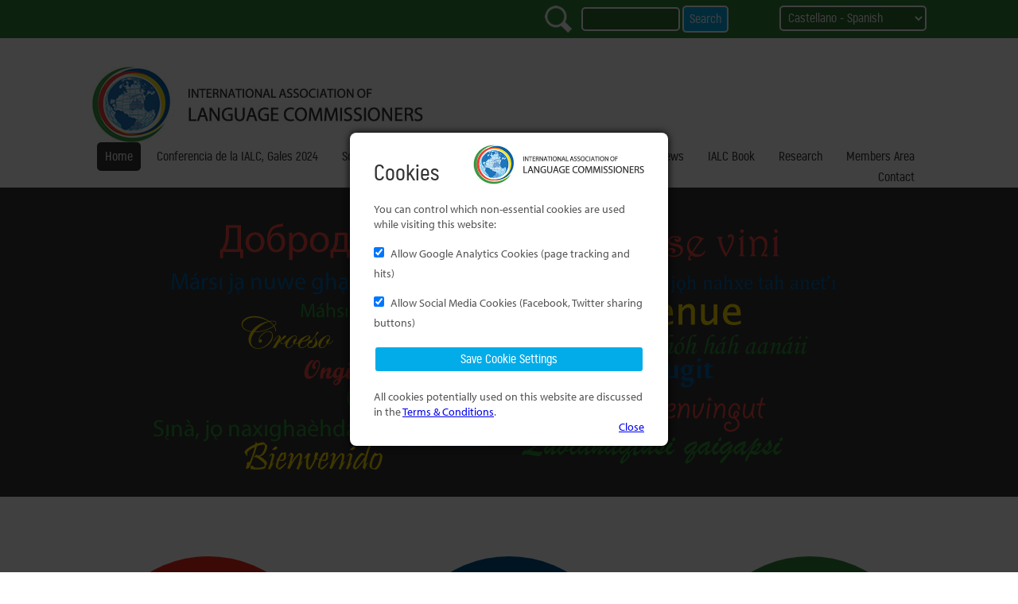

--- FILE ---
content_type: text/html; charset=UTF-8
request_url: https://languagecommissioners.org/?lang=ESP
body_size: 18210
content:
<!doctype html>
<html lang="es" xml:lang="es">

<head>



<link rel="apple-touch-icon" sizes="57x57" href="/apple-icon-57x57.png">
<link rel="apple-touch-icon" sizes="60x60" href="/apple-icon-60x60.png">
<link rel="apple-touch-icon" sizes="72x72" href="/apple-icon-72x72.png">
<link rel="apple-touch-icon" sizes="76x76" href="/apple-icon-76x76.png">
<link rel="apple-touch-icon" sizes="114x114" href="/apple-icon-114x114.png">
<link rel="apple-touch-icon" sizes="120x120" href="/apple-icon-120x120.png">
<link rel="apple-touch-icon" sizes="144x144" href="/apple-icon-144x144.png">
<link rel="apple-touch-icon" sizes="152x152" href="/apple-icon-152x152.png">
<link rel="apple-touch-icon" sizes="180x180" href="/apple-icon-180x180.png">
<link rel="icon" type="image/png" sizes="192x192"  href="/android-icon-192x192.png">
<link rel="icon" type="image/png" sizes="32x32" href="/favicon-32x32.png">
<link rel="icon" type="image/png" sizes="96x96" href="/favicon-96x96.png">
<link rel="icon" type="image/png" sizes="16x16" href="/favicon-16x16.png">
<link rel="manifest" href="/manifest.json">
<meta name="msapplication-TileColor" content="#ffffff">
<meta name="msapplication-TileImage" content="/ms-icon-144x144.png">
<meta name="theme-color" content="#ffffff">
<meta charset="UTF-8">
<meta name="viewport" content="width=device-width, initial-scale=1.01" /> 
<meta http-equiv="X-UA-Compatible" content="IE=edge"> 
<title>International Association of Language Commissioners
		 - Home</title>

<meta name="description" content="">
<meta name="keywords" content="">


<script src="/js/jquery-1.9.1.min.js"></script>
<script src="/js/jquery-migrate-1.2.1.js"></script>
<script src="/js/jquery-ui-1.10.4.custom.min.js"></script>
<script async src="https://platform.twitter.com/widgets.js" charset="utf-8"></script>


<link href="/css/langcommstyle.css" rel="stylesheet" type="text/css">
<link rel="stylesheet" href="css/print.css" type="text/css" media="print" />
<link rel="stylesheet" href="https://use.typekit.net/kjp7xja.css">
<script>

$(document).ready(function() {

if ($.browser) {
    var fileref=document.createElement("link");
    fileref.setAttribute("rel", "stylesheet");
    fileref.setAttribute("type", "text/css");
    fileref.setAttribute("src", '/css/screen-doublewidth.css'); 
}
});
</script>
<link rel="shortcut icon" href="/images/favicon.ico" type="image/x-icon">
<link rel="icon" href="/images/favicon.ico" type="image/x-icon">
<script src="/js/jquery.cookie.js"></script>
<!--<script src="/js/responsiveslides.min.js"></script>-->
<script src="/js/chosen.jquery.js"></script>
<script src="/js/tablestyle.js"></script>
<script src="/js/checkbox.js"></script>
<script src="/js/jquery.getUrlVars.js"></script>
<script src="/js/jquery.placeholder.js"></script>
<script src="/js/jquery.fitvids.js"></script>
<script src="/js/jquery.bxslider.js"></script>
<script src="/js/jquery.valid8.js"></script>
<!-- bxSlider CSS file -->
<link href="/css/jquery.bxslider.css" rel="stylesheet" />
<link rel="stylesheet" type="text/css" href="/css/chosen.css">
<link rel="stylesheet" type="text/css" href="/css/ui-lightness/jquery-ui-1.10.4.custom.css">
<link rel="stylesheet" type="text/css" href="/css/validationEngine.jquery.css">



<link rel="stylesheet" href="/css/jquery.modal.css" type="text/css" media="screen" />
<script type="text/javascript" src="/js/jquery.modal.min.js"></script>



<script type="text/javascript">
$(document).ready(function() {
$('.moreinfo-container').hide();
$('.moreinfo-block h2').removeAttr('class');
$('.moreinfo').click(function(e) {
	e.preventDefault();
	$(this).parent().nextAll('.moreinfo-container').slideToggle();
	$(this).parent('h2').toggleClass('moreinfo-selected');
	$(this).parent('h3').toggleClass('moreinfo-selected');
});

});
</script>
<script type="text/javascript">
$(document).ready(function() {
$('body').on('click', '#respnav-button a', function(e) {
	e.preventDefault();
	$('#navcontainer').slideToggle();
});
$(window).resize(function() {
	$('#navcontainer').removeAttr('style');
});
$(window).scroll(function() {
	$('#navcontainer').removeAttr('style');
});
});
</script>
<script type="text/javascript" src="/js/styleswitch.js"></script>



<meta name="DC.Title" content="Home">
<meta name="DC.Subject" content="Home">
<meta name="DC.Language" scheme="utf-8" content="es">

<meta name="DC.Type" content="text">
<meta name="DC.Creator" content="International Association of Language Commissioners">
<meta name="DC.Publisher" content="International Association of Language Commissioners">
<meta name="DC.Rights" content="© International Association of Language Commissioners">
<meta name="DC.Coverage" content="Ireland">
<meta name="DC.Identifier" content="http://www.languagecommissioners.org/index">
<meta name="DC.Date.created" content="18-11-2016">
<meta name="DC.Date.modified" content="26-03-2024">


</head>





<body class="index  contentpage  lang-es ultParent-1">
<!-- JASON add a class to body to show ultimate parent - need for members pages custom styling-->




<script>
	console.log('ENG');
</script>


<script type="text/javascript">
	$(document).ready(function() {
		$("#tracksharemodal").modal({
			showClose: false,
			fadeDuration: 100
		});
	});
</script>
<style type="text/css">
.blocker { z-index: 998; }
#tracksharemodal { z-index: 999; }
#tracksharemodal h1 { margin: 0 0 20px 0; font-size: 28px; margin-top: -27px}
#tracksharemodal p { margin: 0 0 10px 0; }
#tracksharemodal label { display: block; margin: 10px 0; }
#tracksharemodal input { width: auto; margin: 10px 5px 10px 0; }
#tracksharemodal input[type='submit'] { width: 100%; margin: 10px 0; }
</style>
<div id="tracksharemodal" class="modal">
	<div style="text-align: right; height: 50px;"><img src="/userfiles/images/logo.jpg" alt="International Association of Language Commissioners" style="height: 50px;" /></div>
	<h1>Cookies</h1>	<p>You can control which non-essential cookies are used while visiting this website:</p>	<form action="/scripts/tracksharecookies.php" method="post" id="cookiemodalform">
		<input type="hidden" name="thisurl" value="/?lang=ESP" />
		<input type="hidden" name="lang" value="ESP" />
		<label for="checkbox_track">
			<input type="checkbox" name="checkbox_track" id="checkbox_track" value="1" checked="checked" />
			Allow Google Analytics Cookies (page tracking and hits)		</label>
		<label for="checkbox_share">
			<input type="checkbox" name="checkbox_share" id="checkbox_share" value="1" checked="checked" />
			Allow Social Media Cookies (Facebook, Twitter sharing buttons)		</label>
		<input type="submit" value="Save Cookie Settings" style="cursor: pointer;" />
	</form>
	<p><p>All cookies potentially used on this website are discussed in the <a href="https://languagecommissioners.org/terms-and-conditions">Terms &amp; Conditions</a>.</p></p>
	<p style="text-align: right; margin: -10px 0 0 0;"><a href="#" rel="modal:close" class="modalclose">Close</a></p>
</div>








<header>
    <div class="green">
    <div class="container clearfix">
        <div id="lang">
        	<form action="/index" id="langchangeform" method="get"> 
            	<select name="lang" id="langchangefield">
               	                      
										
					<option  value="ARA">Aranese - Aranese</option>
										
					<option selected="selected" value="ESP">Castellano - Spanish</option>
										
					<option  value="CAT">Català - Catalan</option>
										
					<option  value="CYM">Cymraeg - Welsh</option>
										
					<option  value="">English - English</option>
										
					<option  value="EUS">Euskara - Basque</option>
										
					<option  value="FRA">Français - French</option>
										
					<option  value="GAE">Gaeilge - Irish</option>
										
					<option  value="INU">Inuinnaqtun - Inuvialuktun</option>
										
					<option  value="NED">Nederlands - Dutch</option>
										
					<option  value="SHQ">Shqiptar - Albanian</option>
										
					<option  value="SRP">Srpski - Serbian</option>
										
					<option  value="IUT">ᐃᓄᒃᑎᑐᑦ - Inuktitut</option>
										                </select>
			
													
			</form>
        </div><!-- end lang -->

<script type="text/javascript">
$(document).ready(function() {

$("#langchangefield").on('change', function() {

	$("#langchangeform").trigger('submit');
});

});
</script>

        <div id="search">
       		        <form action="/searchresults" id="cse-search-box" method="get">
			<input type="hidden" name="lang" value="ESP" />
            <p>
                <label for="q"><span><img src="userfiles/images/icon_search.png"  alt="Search"></span></label>
                <input name="q" id="q" type="text" value="" size="15" />                
                <input type="submit" id="sa" value="Search" />
            </p>
        </form>        </div><!-- end search -->
        </div><!-- end container -->
    </div>
    <div id="logo" class="container"><img src="userfiles/images/logo.jpg" alt="International Association of Language Commissioners"></div>
</header>

<div id="respnav-button"><a href="#">MENU</a></div>


<nav id="topnav">
<div class="container">
    	<nav id="nav1" class="clearfix">  
<ul><li class="current"><a href="/index?lang=ESP">Home</a></li><li><a href="/Conference-2024?lang=ESP">Conferencia de la IALC, Gales 2024</a></li><li><a href="/about?lang=ESP">Sobre nosotros</a></li><li><a href="/Membership?lang=ESP">Membership</a></li><li><a href="/Members?lang=ESP">Members</a></li><li><a href="/Observers?lang=ESP">Observers</a></li><li><a href="/news?lang=ESP">News</a></li><li><a href="/book?lang=ESP">IALC Book</a></li><li><a href="/research?lang=ESP">Research</a></li><li><a href="/Members-Login?lang=ESP">Members Area</a></li><li><a href="/contact?lang=ESP">Contact</a></li></ul>	</nav> 
</div> <!-- end container -->
</nav>
<script type="text/javascript">

$(document).ready(function() {
$("body").on('click', "#respnav-button a", function(e) {
	e.preventDefault();
	var target = $("#topnav");
	if(target.is(":visible")) {
		$("#topnav").hide();
	}
	else {
		$("#topnav").show();
	}
});
});
</script>

<div id="banner">
<img src="userfiles/images/banner.png" alt="">
</div><!-- end banner -->
    <div id="maincontent" class="clearfix container">
       	   
       
       
       


<div id="col1">
    
    </div>





</div><!-- end maincontent-->
		<div id="navcontent" class="clearfix" >
        	<div class="navcontentcontainer clearfix container">
            
                <div id="homeabout" class="homebutton">
                	<h1><a href="/Conference-2024?lang=ESP"> <img src="/userfiles/images/home_conference.png" alt="" /><br>Conferencia de la IALC, Gales 2024</a></h1>
                        <p>The Welsh Language Commissioner will host the eighth Conference of the International Association of Language Commissioners in Cardiff, Wales on 11 June 2024.</p>		
				</div><!-- end homebutton -->
                <div id="homeabout" class="homebutton">
                	<h1><a href="/about?lang=ESP"> <img src="/userfiles/images/home_about.png" alt="" /><br>Sobre nosotros</a></h1>
                        <p>La ASOCIACIÓN INTERNACIONAL DE COMISIONADOS LINGÜÍSTICOS asiste a los comisionados lingüísticos en todo el mundo promoviendo buenas prácticas y estándares de excelencia y promoviendo también la igualdad y la diversidad lingüística.</p>		
				</div><!-- end homebutton -->
                <div id="homeabout" class="homebutton">
                	<h1><a href="/research?lang=ESP"> <img src="/userfiles/images/home_research.png" alt="" /><br>Research</a></h1>
                        <p>The IALC seeks to build links with international researchers in order to advance understanding of multilingual language policies and the role of ombudsmen in promoting and protecting language rights.</p>		
				</div><!-- end homebutton -->
        </div><!-- end container -->
        </div><!-- end navcontent --><div id="news">
   	  <h1>News</h1>
                <div class="container clearfix">
        <div class="newsitem">
				<h2><a href="/Conference-2024?lang=ESP">	<div class="navcontentimage" style="background: #fff url(/userfiles/images/IALC-10Years.png) no-repeat; background-size: cover; background-position: center center;" ></div>
    			
<date>16.04.2024</date> | Conferencia de la IALC, Gales 2024</a></h2><p>The Welsh Language Commissioner will host the eighth Conference of the International Association of Language Commissioners in Cardiff, Wales on 11 June 2024.</p></div><div class="newsitem">
				<h2><a href="/News-Seventh-Annual-International-Conference-of-the-International-Association-of-Language-Commissioners?lang=ESP">	<div class="navcontentimage" style="background: #fff url(/userfiles/images/conference2022/Photo0.jpg) no-repeat; background-size: cover; background-position: center center;" ></div>
    			
<date>09.09.2022</date> | Seventh Annual Conference of the International Association of Language Commissioners</a></h2></div><div class="newsitem">
				<h2><a href="/Constitutional-Pioneers?lang=ESP">	<div class="navcontentimage" style="background: #fff url(/userfiles/images/Di-deitl_411x257_400x229.jpg) no-repeat; background-size: cover; background-position: center center;" ></div>
    			
<date>08.07.2019</date> | IALC Book: Constitutional Pioneers</a></h2><p>Presentation of the Collective book: Constitutional Pioneers, Language Commissioners and the Protection of &nbsp;Official, Minority and Indigenous Languages, published and released for this conference.</p></div></div> 
</div> <div id="members">
<div class="container clearfix">
	 <h1>Members</h1>
    <div class="memberitem">
    	<a href="French-language-Commissioner-Quebec?lang=ESP" class="clearfix">
        	<p><img src="/userfiles/images/CLF_LogoVertical_RVB_309x225.jpg" alt="Commissaire à la langue française Québec (Canada)"></p>
     		<p>Commissaire à la langue française Québec (Canada)</p>
        </a>  	
    </div>
    <div class="memberitem">
    	<a href="Commissioner-of-Official-Languages-for-New-Brunswick-Canada?lang=ESP" class="clearfix">
        	<p><img src="/userfiles/images/members_newbrunswick.jpg" alt="Commissioner of Official Languages for New Brunswick (Canada)"></p>
     		<p>Commissioner of Official Languages for New Brunswick (Canada)</p>
        </a>  	
    </div>
    <div class="memberitem">
    	<a href="Office-of-the-French-Language-Services-Commissioner-of-Ontario-Canada?lang=ESP" class="clearfix">
        	<p><img src="/userfiles/images/OO%20logo.png" alt="French Language Services Commissioner - Ontario Ombudsman (Canada)"></p>
     		<p>French Language Services Commissioner - Ontario Ombudsman (Canada)</p>
        </a>  	
    </div>
    <div class="memberitem">
    	<a href="Language-Commissioner-of-Kosovo?lang=ESP" class="clearfix">
        	<p><img src="/userfiles/images/members_kosovo.jpg" alt="Language Commissioner of Kosovo"></p>
     		<p>Language Commissioner of Kosovo</p>
        </a>  	
    </div>
    <div class="memberitem">
    	<a href="Languages-Commissioner-of-Nunavut-Canada?lang=ESP" class="clearfix">
        	<p><img src="/userfiles/images/members_nunavut.jpg" alt="Languages Commissioner of Nunavut (Canada)"></p>
     		<p>Languages Commissioner of Nunavut (Canada)</p>
        </a>  	
    </div>
    <div class="memberitem">
    	<a href="Northwest-Territories-Language-Commissioner?lang=ESP" class="clearfix">
        	<p><img src="/userfiles/images/members_northwest.jpg" alt="Northwest Territories Languages Commissioner (Canada)"></p>
     		<p>Northwest Territories Languages Commissioner (Canada)</p>
        </a>  	
    </div>
    <div class="memberitem">
    	<a href="Office-of-Irish-Language-Commissioner-Ireland?lang=ESP" class="clearfix">
        	<p><img src="/userfiles/images/members_ireland_logo.jpg" alt="Office of Irish Language Commissioner (Ireland)"></p>
     		<p>Office of Irish Language Commissioner (Ireland)</p>
        </a>  	
    </div>
    <div class="memberitem">
    	<a href="Office-of-the-Commissioner-of-Indigenous-Languages-Canada?lang=ESP" class="clearfix">
        	<p><img src="/userfiles/files/Indigenous%20Logo_443x208.jpg" alt="Office of the Commissioner of Indigenous Languages (Canada)"></p>
     		<p>Office of the Commissioner of Indigenous Languages (Canada)</p>
        </a>  	
    </div>
    <div class="memberitem">
    	<a href="Office-of-the-Commissioner-of-Official-Languages?lang=ESP" class="clearfix">
        	<p><img src="/userfiles/images/members_canada.jpg" alt="Office of the Commissioner of Official Languages (Canada)"></p>
     		<p>Office of the Commissioner of Official Languages (Canada)</p>
        </a>  	
    </div>
    <div class="memberitem">
    	<a href="Ombudsman-of-the-Basque-Country?lang=ESP" class="clearfix">
        	<p><img src="/userfiles/images/members_basque.jpg" alt="Ombudsman of the Basque Country (Spain)"></p>
     		<p>Ombudsman of the Basque Country (Spain)</p>
        </a>  	
    </div>
    <div class="memberitem">
    	<a href="Defensor-del-Pueblo-de-Navarra?lang=ESP" class="clearfix">
        	<p><img src="/userfiles/images/members_navarre_logo.jpg" alt="Ombudsperson of Navarre - Defensor del Pueblo de Navarra (Spain)"></p>
     		<p>Ombudsperson of Navarre - Defensor del Pueblo de Navarra (Spain)</p>
        </a>  	
    </div>
    <div class="memberitem">
    	<a href="Ombudsman-of-Catalonia-Spain?lang=ESP" class="clearfix">
        	<p><img src="/userfiles/images/members_catalonia.jpg" alt="Síndic de Greuges de Cataluña"></p>
     		<p>Síndic de Greuges de Cataluña</p>
        </a>  	
    </div>
    <div class="memberitem">
    	<a href="Welsh-Language-Commissioner-Wales?lang=ESP" class="clearfix">
        	<p><img src="/userfiles/images/members_wales.jpg" alt="Welsh Language Commissioner (Wales)"></p>
     		<p>Welsh Language Commissioner (Wales)</p>
        </a>  	
    </div>


</div>
</div><!-- end members -->




<footer>
<div class="container">
	<div id="copyright">
   
<p><span>Copyright &copy; International Association of Language Commissioners</span></p>
<span>2013-2026</span>
	</div>

	
	<div id="terms">
    	<nav id="nav3">  
<ul><li><a href="/terms-and-conditions?lang=ESP">Terms and Conditions</a></li><li><a href="/sitemap?lang=ESP">Sitemap</a></li></ul>	</nav> 
    </div>
</div> <!-- end container -->
</footer> 
</body>
</html>

--- FILE ---
content_type: text/css
request_url: https://languagecommissioners.org/css/langcommstyle.css
body_size: 30770
content:
@charset "utf-8";
/* CSS Document */
* {
	margin: 0;
	padding: 0; 
	box-sizing: border-box;  
	-webkit-box-sizing: border-box;  
	-moz-box-sizing: border-box;
}

@font-face {		
	font-family: 'AkrobatBold';
    src: url('/css/fonts/akrobat-bold-webfont.woff2'); 
    src: url('/css/fonts/akrobat-bold-webfont.woff');
}
@font-face {		
	font-family: 'AkrobatSemiBold';
    src: url('/css/fonts/akrobat-semibold-webfont.woff2'); 
    src: url('/css/fonts/akrobat-semibold-webfont.woff');
}
@font-face {
font-family:"myriad-pro";
src:url("https://use.typekit.net/af/5db9fb/00000000000000000001709e/27/l?primer=7cdcb44be4a7db8877ffa5c0007b8dd865b3bbc383831fe2ea177f62257a9191&fvd=n7&v=3") format("woff2"),url("https://use.typekit.net/af/5db9fb/00000000000000000001709e/27/d?primer=7cdcb44be4a7db8877ffa5c0007b8dd865b3bbc383831fe2ea177f62257a9191&fvd=n7&v=3") format("woff"),url("https://use.typekit.net/af/5db9fb/00000000000000000001709e/27/a?primer=7cdcb44be4a7db8877ffa5c0007b8dd865b3bbc383831fe2ea177f62257a9191&fvd=n7&v=3") format("opentype");
font-style:normal;font-weight:700;
}

@font-face {
font-family:"myriad-pro";
src:url("https://use.typekit.net/af/fcaa6d/00000000000000000001709f/27/l?primer=7cdcb44be4a7db8877ffa5c0007b8dd865b3bbc383831fe2ea177f62257a9191&fvd=i7&v=3") format("woff2"),url("https://use.typekit.net/af/fcaa6d/00000000000000000001709f/27/d?primer=7cdcb44be4a7db8877ffa5c0007b8dd865b3bbc383831fe2ea177f62257a9191&fvd=i7&v=3") format("woff"),url("https://use.typekit.net/af/fcaa6d/00000000000000000001709f/27/a?primer=7cdcb44be4a7db8877ffa5c0007b8dd865b3bbc383831fe2ea177f62257a9191&fvd=i7&v=3") format("opentype");
font-style:italic;font-weight:700;
}


html { height: 100%; }

body {
	overflow-x: hidden;
	-ms-text-size-adjust: 100%;
	text-size-adjust: 100%;
	font-size:90%;
	font-family: "myriad-pro";
	color:#555;
}
.table     { display: table; }
.tablerow  { display: table-row; }
.tablecell { display: table-cell; }
.invisible { position: absolute; width:0; height:0; overflow: hidden; }

article, aside, figure, figcaption, footer, header, hgroup, nav, section, summary { display: block; }

h1, h2, h3, h4, h5, h6 { font-weight: normal;  }

.clearfix:before,
.clearfix:after {
    content: " "; 
    display: table;
}
.clearfix:after {
    clear: both;
}

.clear{ clear: both;}

#topcookie {
	padding: 10px 20px;
	color: #ffffff;
	text-align: center;
	background: #F6403D;
	font-size: 80%;
}

#topcookie a {
	color: #ffffff;
}

#topcookie a:hover {
	color: #ffffff;
	text-decoration: none;
}



#supercontainer { position: relative; padding: 0; margin: 0; height: 100%; }
#adminbar {
	height: 44px;
	width: 100%;
	padding: 5px 180px 5px 180px;
	background: #586875 url(/images/cakepresstiny.jpg) no-repeat 15px center;
	border-bottom: 1px solid #D5D8C2;
	z-index: 999;
	position:relative;
	color: #ffffff;
	top:0;
}

#adminbar h1 {
	font-family: 'myriad-pro';
	font-size: 170%;
	float: left;
	color: #ffffff;
	margin: 0;
	padding: 2px 0 0 0;
}
@media (max-width: 520px){
	#adminbar h1{ display: none;}
}

#adminbar a {
	color: #ffffff;
	text-decoration: underline;
}
#adminbar a{ text-decoration: none;}
#adminbar p.page{
	width: 200px;
	margin: 0 auto 0 auto;
	text-align: center;
	border: 2px dashed #FFF;
}
#adminbar p.page a{ 
	display: inline-block;
	width:100%;
	height:100%; 
	padding: 7px 0px 7px 0px; 
	background: #8797A5;
}
#adminbar p.page a:hover{
	display: inline-block;
	width: 100%;
	height: 100%;
	padding: 7px 0px 7px 0px;
	background: #517A80;
}
#adminbar p.logout{ 
	position: absolute; 
	top:3px; 
	right:10px; 
	background:url(/images/icon-exit.png) no-repeat left center; 
	padding:7px 10px 10px 40px;
}

@media (max-width: 880px){
	#adminbar .name{ display: none;}
}

/* lang comm styles  */

.green{ background:#35843C; padding:7px; font-family: "AkrobatSemiBold"; min-height:46px;}
#search{ float:right; width:280px;}
#lang{ float:right; width:200px; text-align:right;}
@media (max-width: 500px){
	#search{ float:none; width:100%; text-align:center; padding:10px;}
	#lang{ float:none; width:100%; text-align:center;  padding:10px;}
}
#search img{ margin: 0 5px -16px 0 }
@media (max-width: 320px){
	#search img{ display: none;}
}
input, select, textarea{ border:2px solid #fff; padding: 5px; border-radius:5px; background:#2A6A30; color:#FFF; font-family: "AkrobatSemiBold"; font-size:110%;}
input[type="submit"]{ border:2px solid #fff; padding: 5px; border-radius:5px; background:#fff; color:#2A6A30; font-family: "AkrobatSemiBold";}
input[type="submit"]:hover{border:2px solid #fff; background:#EB271D; color:#fff;}
#logo{ margin-top:35px;}
@media (max-width: 700px){
	#logo{ margin:35px 0; text-align:center;}
}
@media (max-width: 450px){
	#logo img{ width:100%; height:auto;}
}
.container{ width:1050px;  margin:0 auto;}
.news #col3.newscontainer{ max-width:1050px;  margin:60px auto 0 auto;}

@media (max-width: 1070px){
	.container{ width:100%; margin:0; padding:0 2%;}
}
#topnav{ border-bottom: 20px solid #333; font-family: "AkrobatSemiBold"; font-size:110%; font-weight: bold; display:block;}
#topnav ul{ text-align:right;}
#topnav ul ul{ display: none;}
#topnav ul li{ display:inline-block; padding:5px;}
#topnav ul li a{ text-decoration: none; color: #333; padding:10px;}
#topnav ul li.current a{ background:#333; border-radius:5px; color:#FFF;}
#topnav ul li a:hover{ color:#EB271D;}
#banner{ background:#333; text-align: center;}
@media (max-width: 1050px){
	#banner img{ width:100%;}
}

.homebutton{ float:left; width:28%; margin:0 8% 0 0; text-align:center;}
.homebutton:nth-of-type(3n+3){ margin:0 0 0 0;}
@media (max-width: 700px){
	.homebutton{ width:45%; margin:0 10% 0 0;}
	.homebutton:nth-of-type(2n+2){ margin:0 0 0 0;}
	.homebutton:nth-of-type(2n+3){ clear:both;}
}
@media (max-width: 500px){
	.homebutton{ float:none; width:75%; margin:0 auto;}
	.homebutton:nth-of-type(2n+2){ margin:0 auto;}
	.homebutton:nth-of-type(3n+3){ margin:0 auto;}
}
h1, h2, h3, h4{font-family: "AkrobatSemiBold";}
.homebutton h1{ background: #999; border-radius:50%; padding-top:100%; position:relative; margin:40px 0 20px 0; transition: background 0.5s; text-transform:uppercase; font-size:140%;}
@media (max-width: 780px){
	.homebutton h1{ font-size:120%;}
}
@media (max-width: 530px){
	.homebutton h1{ font-size:105%;}
}
@media (max-width: 500px){
	.homebutton h1{ font-size:140%;}
}
.homebutton h1 img{ margin:0 0 10px 0;}
@media (max-width: 780px){
	.homebutton h1 img{ width:50%;}
}
.homebutton h1 a{ position:absolute; top:0; text-align:center; display:block; width:100%; color:#FFF; text-decoration: none; padding: 25% 0; border-radius:50%;}
@media (max-width: 850px){
	.homebutton h1 a{padding: 20% 0; }
}
.homebutton:nth-of-type(1) h1{ background: #EB271D;}
.homebutton:nth-of-type(1) h1:hover{ background: #831610; }
.homebutton:nth-of-type(2) h1{ background: #024F88;}
.homebutton:nth-of-type(2) h1:hover{ background: #012C4C; }
.homebutton:nth-of-type(3) h1{ background: #35843C;}
.homebutton:nth-of-type(3) h1:hover{ background: #1D4A22; }

#news h1{ color:#FFF; background:#013963; text-align:center; margin-bottom:35px; padding:10px; text-transform: uppercase;}
#news{
	color: #FFF;
	margin: 35px 0 0 0;
	padding: 0 0 25px 0;
	
	width: 100%;
	background: #024F88 url(../userfiles/images/parallax1.png) no-repeat fixed center bottom;
}
#news p{ margin:10px 0;}
#news a{color:#F9DF19; font-family: "AkrobatSemiBold"; transition: color 0.5s;}
#news a:hover{ color: #fff;}
.newsitem{float:left; width:28%; margin:0 8% 0 0;}
.newsitem:nth-of-type(3n+3){ margin:0 0 0 0;}
@media (max-width: 700px){
	.newsitem{width:45%; margin:0 10% 10px 0;}
	.newsitem:nth-of-type(2n+2){ margin:0 0 10px 0;}
	.newsitem:nth-of-type(2n+3){ clear:both;}
}
@media (max-width: 500px){
	.newsitem{float:none; width:100%; margin:0 0 0 0;}
	.newsitem:nth-of-type(2n+2){ margin:0 0 0 0;}
	.newsitem:nth-of-type(3n+3){ margin:0 0 0 0;}
}

.newsitem h2 a div{ border:5px solid #013963; transition: border 0.5s; margin:0 0 20px 0; width:100%;}
#news .newsitem h2 a{ color:#FFF; text-decoration: none;}
#news .newsitem h2 a:hover{ color:#F9DF19;}
#news .newsitem h2 a:hover div{border:5px solid #F9DF19;}

.newsitem li{ list-style-position:inside;}



#members{ padding:35px 0 35px 0; background: #f2f3f4;}
#members h1{ text-align:center; color:#35843C; margin:0 0 35px 0; text-transform: uppercase}
#members .memberitem{ width:48%; float:left; margin:0 4% 0 0; }
#members .memberitem:nth-of-type(2n+2){margin:0 0 0 0;}
#members .memberitem p{width:48%; float:left; margin:0 4% 20px 0;}
#members .memberitem p:nth-of-type(2n+2){margin:0 0 0 0; padding:35px 0 0 0;}
@media (max-width: 1050px){
	#members .memberitem p:nth-of-type(2n+2){padding:0px 0 0 0;}
}
@media (max-width: 800px){
	#members .memberitem p{ font-size:90%;}
}
@media (max-width: 650px){
	#members .memberitem p{width:100%; float:none; margin:20px 0 5px 0;}
	
}
@media (max-width: 400px){
	#members .memberitem{ width:96%; float:none; margin:0 2% 0 2%; }
	#members .memberitem:nth-of-type(2n+2){margin:0 2% 0 2%;}
	#members .memberitem p{ font-size:120%;}
}
#members .memberitem p img{ width:100%;  }
#members .memberitem a{ color:#555; text-decoration: none; display:block; width:100%; }
#members .memberitem a:hover img{border: 1px solid #EB271D;}
#members .memberitem a:hover{color:#EB271D;}
footer{background:#35843C; padding:70px 0; color:#FFF; font-size:80%;}
footer a{color:#FFF; transition: color 0.5s;}
footer a:hover{color:#F9DF19;}
#copyright{ float:left; width:50%; }
#copyright p{display: inline;}
#terms{ float:left; width:50%; text-align: right; }


#col1{ float:left; width:65%; margin:0 0 35px 0; }
.research #col1, .Members-Login #col1{float:none; width:100%; margin:0 0 35px 0;}

#maincontent h1{ float:none; margin: 35px 0 20px 0; width:100%;}
.ultParent-84 #maincontent h1{ float:left; margin: 35px 0 20px 0; width:65%;}

#col2{ float:right; width:29%; margin:0 0 0 0; }
#col3{ float:right; width:29%; margin:0 0 35px 0; }


.index #col1, .index #col2, .index #col3, .news #col1 { display: none;}
.news #col3 {float:none; width:100%;}
.news #col3 div.widget{ width: 30%; margin: 0 1.5% 1.5% 1.5%; float: left;}


.research #col2, .research #col3,  .Members-Login #col2,  .Members-Login #col3{ display: none;}
#col2 img, #col3 img{ width:100%; height:auto;}
#col2 img{ border: 1px solid #ccc;}
@media (max-width: 1100px){
	.news #col3 div.widget{ width: 44%; margin: 0 3% 1.5% 3%; float: left;}
}
@media (max-width:800px){
	.news #col3 div.widget{ width: 100%; margin: 0 0% 1.5% 0%; float: left;}
}
@media (max-width: 640px){
	#col1{ float:none; width:100%; margin:35px 0 35px 0; }
	#maincontent h1{float:none; width:100%;}
	#col2, #col3{ float:none; width:100%; margin:35px 0 35px 0; clear:both; }
	.widget{ width:48%; float:left; margin: 0 4% 0 0;}
	.widget:nth-of-type(2n+2){ margin: 0;}
}
@media (max-width: 400px){
	#col2col1{ width:100%; float:none; margin: 0 0 0 0;}
	#col2col2{ width:100%; float:none;}
}

#col1 h1, h1{ color: #333; font-size:220%; margin:20px 0 20px 0;}

#main h1.splash{ text-align:center; margin:70px 0; float:none; width:100%;}
h1.splash span{font-size:160%;}
#col1 h2{ color:#0061AA; border-bottom: solid 2px #0061AA; padding:0 0 20px 0; margin:40px 0 20px 0; font-size:160%; clear:both; }
.searchresults #col1 h2{ padding:0 0 10px 0; margin:10px 0 10px 0;}
#maincontent #col2 h1, #maincontent #col3 h1, #col2 h2, #col3 h2{ color:#33843A; padding:0 0 5px 0; margin:10px 0 0 0; font-size:125%; font-family: "AkrobatBold"; float: none;}
#col1 p, #col2 p, #col3 p, #col1 ul, #col2 ul, #col3 ul, #col1 ol, #col2 ol, #col3 ol{margin:0 0 20px 0; font-size: 16px; }
.searchresults #col1 .navcontent p{margin:0 0 0 0; line-height:120%; min-height: auto; }
#col1 ol ul, #col1 ol ol, #col1 ul ul, #col1 ul ol{margin:0 0 0 0; }
#col1 ol ul ul, #col1 ol ol ul, #col1 ul ul ul, #col1 ul ol ul, #col1 ol ul ol, #col1 ol ol ol, #col1 ul ul ol, #col1 ul ol ol{margin:0 0 0 20px; }
#col1 p{line-height:180%;}
#col1 a, #col2 a, #col3 a, #splashinner a, .homebutton a{ color: #EB463E; text-decoration: underline; font-weight: bold; transition: color 0.5s;}
#col1 a:hover, #col2 a:hover, #col3 a:hover, #splashinner a:hover, .homebutton a:hover{ color: #0061AA; text-decoration: none; }
.homebutton h1 a:hover{ color:#FFF;}
#twitterfeed{height: 500px; overflow: scroll; margin:20px 0 0 0;}
#splash{  border:2px solid #333; background: url(/userfiles/images/splashpage.png) no-repeat center center;  margin:0 0 70px 0;}
#splashinner{ width:500px; height:500px; margin: 0 auto; position: relative; }
#splashinner a{padding: 7px; text-decoration: none; transition: color 0.5s, background 1s; }
#splashinner a:hover{ color:#fff; background: #EB463E;}
/*#ara{position:absolute; top: 40px; left: 290px;}*/
#ara{position:absolute; top: 40px; left: 220px;}
#cas{position:absolute; top: 85px; left: 380px;}
#cat{position:absolute; top: 150px; left: 428px;}
#cym{position:absolute; top: 240px; left: 443px;}
#eng{position:absolute; top: 330px; left: 428px;}
#eus{position:absolute; top: 400px; left: 380px;}
#fra{position:absolute; top: 450px; left: 290px;}
#gae{position:absolute; top: 450px; right: 290px;}
#inu{position:absolute; top: 400px; right: 380px;}
#ned{position:absolute; top: 330px; right: 428px;}
#shq{position:absolute; top: 240px; right: 443px;}
#srp{position:absolute; top: 150px; right: 428px;}
#vla{position:absolute; top: 85px; right: 380px;}
#ink{position:absolute; top: 40px; right: 290px;}
@media (max-width: 600px){
	#splash{  background: url(none) no-repeat center center;  margin:0 0 35px 0;}
	#splashinner{ width:auto; height:auto; padding:20px;}
	#splashinner div{ padding:10px; font-size:130%; font-weight: normal; position: static; width:50%; float:left; text-align:center;}
}



#respnav-button {
	display: none;
	margin: 20px 0 10px 0;
	clear:both;
}
#respnav-button a{
	color: #FFF;
	text-decoration: none;
	display: block;
	width: 100%;
	background: #333 url(/userfiles/images/navicon.png) no-repeat right center;
	padding: 10px;
	transition: background 1s;
}
#respnav-button a:hover{
	background: #F2463C url(/userfiles/images/navicon.png) no-repeat right center;
}

@media (max-width: 900px){
	#topnav{ display: none;}
	#respnav-button { display: block; margin: 30px 0 0 0;}
	#topnav ul li{ 
		display:block; 
		margin:0;
		width:50%;
		float:left;
		text-align:center;
	}
	#topnav ul li:nth-of-type(2n+3){ clear:left;}
	#topnav ul li a{  display:block; border: 1px solid #fff; border-radius: 5px;}
	#topnav ul li.current a {
		background: none;
		color: #333;
		
		
	}
	#topnav ul li.current a:hover , #topnav ul li a:hover{color: #EB271D; border: 1px solid #666;}
}
@media (min-width: 900px){
	#topnav{ display: block !important;}
}





#col1 ul.twocol li{
	float:left;
	 width:45%;
	 margin:0 10% 0 0;
}
#col1 ul.twocol li:nth-of-type(2n+2){
	 margin:0 0 0 0;
}
#col1 ul.twocol + p{ clear:both;}


#col1 ul.twocol:before,
#col1 ul.twocol:after {
    content: " "; 
    display: table;
}
#col1 ul.twocol:after {
    clear: both;
}

#col1 ol > li, #maincontent ol > li {
	list-style: decimal url(none) inside;
	background: url(/userfiles/images/bullet.png) no-repeat left 10px;
	padding: 10px 0 10px 45px;
	line-height: 150%;
}
#col1 ul > li, #maincontent ul > li {
    list-style: url(none) none;
    background: url(/userfiles/images/bullet.png) no-repeat left 10px;
    padding: 10px 0 10px 45px;
	line-height: 150%;
}
#maincontent ul.innernav > li{
    list-style: url(none) none;
    background: url(none) no-repeat left 0;
    padding: 0;
	line-height: 150%;
}
#maincontent #folderBC > li{
    list-style: url(none) none;
    background: url(none) no-repeat left 0;
    padding:  0 10px 0 0 ;
	line-height: 150%;
}
 

.Rules #maincontent #col1 ol > li {
    list-style: decimal;
    background: url(none) no-repeat left 10px;
    padding: 10px 0 10px 0px;
	line-height: 150%;
	list-style-position: inside;
}
.clearfix:before,
.clearfix:after {
    content: " "; 
    display: table;
}
.clearfix:after {
    clear: both;
}
.research #maincontent #col1 ul:before, .research #maincontent #col1 ul:after{    content: " ";      display: table;}
.research #maincontent #col1 ul:after{ clear:both;}
.research #maincontent #col1 li {
    background: url(none) no-repeat left 10px;
    padding: 0;
	width:30%;
	margin:0 5% 35px 0;
	float:left;
}
.research #maincontent #col1 li:nth-of-type(3n+3) {
	margin:0 0 35px 0;
}
.research #maincontent #col1 li:nth-of-type(3n+1) {
	clear:both;
}
.research #maincontent #col1 li img{ border:1px solid #ccc; margin: 0 0 20px 0; opacity:1;}
.research #maincontent #col1 li a:hover img{ opacity:.85;}
.research #maincontent #col1 li a{ font-size:150%; font-family: "AkrobatSemiBold"; color:#666; text-decoration: none; transition: color 1s;}
.research #maincontent #col1 li a:hover{color:#EB271D;}
#col1 a, #maincontent a{
	color: #EB271D;
	font-weight: 550;
}
#col1 li a, #maincontent li a{
	color: #04619E;
	font-weight: normal;
}


/* breadcrumb */

.breadcrumb{ margin:0 0 0 0; font-size:90%; clear:both;}
@media (max-width: 760px){
	.breadcrumb {
		margin:0 0 0 0%;
	}
}
.breadcrumb ul{
	margin: 10px 0 0 0;
}
#maincontent .breadcrumb li{ 
	display: inline; 
	margin:0 5px 0 0;
	background: none;
	padding:0;
}
#maincontent .breadcrumb ul li:first-child{ 
	background: url(/userfiles/images/breadcrumbhome.png) no-repeat left center; 
	padding: 11px 0;
}
.breadcrumb ul li:first-child a{ 
	display: inline-block;
	width: 30px; 
	height:30px;
}
#maincontent .breadcrumb a{
	text-decoration: none;
	color: #4F256B;
}
#maincontent .breadcrumb a:hover{
	color: #4E833C;
	text-decoration: underline;
}
.breadcrumb li:first-child span.text, .breadcrumb li:last-child span.arrow{
	display: none;
}



.media_embed {
    position: relative;
    padding-bottom: 56.25%;
    padding-top: 30px; height: 0; overflow: hidden;
	margin:0 0 20px 0;
}
.sound_embed {
    position: relative;
    padding-bottom: 20%;
    padding-top: 30px; height: 0; overflow: hidden;
	margin:0 0 20px 0;
}
 
.media_embed iframe, .media_embed object, .media_embed embed,
.sound_embed iframe, .sound_embed object, .sound_embed embed {
    position: absolute;
    top: 0;
    left: 0;
    width: 100%;
    height: 100%;
}

h2.media_embed, h2.sound_embed{ padding:0; height:auto;}


#sharethispage {
	width: 100%;
	clear: both;
	margin: 0 auto 0 auto;
	padding: 0 0 0 0;
}
#sharethispageheader{
	padding: 10px;
	border-bottom: 2px solid #0062B0;
}
#sharethispage h2 {
	color: #0062B0;
	text-align:center;
	margin:0;
	font-size:120%;
}
#sharethispage ul { text-align:center; padding:20px 0 0 0; margin: 0 0 2em 0}
#sharethispage li {
	list-style-type: none;
	display: inline-block;
	margin: 0 5px 0 5px;
	background: url(none);
	padding: 10px;
}
#sharethispage a { color:#555; text-decoration: none;}
#sharethispage a:hover img{ opacity:0.8;}
#sharethispage img{ margin:0 5px -15px 5px; opacity:1;}

@media (max-width: 800px){
	#sharethispage span{ display: none;}
}
@media (max-width: 500px){
	#sharethispage li { margin:0 0px 0 0px; padding:0;}
}







#navcontent{
	background: #E9E9E9;
	clear: both;
	padding: 35px 0 35px 0;
}
.index #navcontent{
	background: #fff;
	padding: 0 0 0 0;
}
.navcontent { 
	width:32%; 
	margin:20px 2% 0 0; 
	float:left; 
}



.navcontent:nth-of-type(3n+3){
	margin:20px 0 0 0;
}
.navcontent:nth-of-type(3n+1){
	 clear:both;
}

.content .navcontent{
	width:48.5%; 
	margin:20px 3% 0 0; 
}

.content .navcontent:nth-of-type(2n+2){
	margin:20px 0 0 0;
}
.content .navcontent:nth-of-type(2n+1){
	 clear:both;
}
.searchresults.contentpage .navcontent{
	width:100%; 
	margin:0; 
}
@media (max-width:600px){
	.navcontent { 
		width:47.5%; 
		margin:20px 5% 0 0; 
		float:left; 
	}
	.navcontent:nth-of-type(3n+3){
		margin:20px 5% 0  0;
	}
	.navcontent:nth-of-type(3n+1){
		 clear:none;
	}
	.navcontent:nth-of-type(2n+2){
		margin:20px 0 0 0;
	}
	.navcontent:nth-of-type(2n+1){
		 clear:both;
	}
}
@media (max-width: 600px){
	.content .navcontent, .threecol .navcontent { 
		width:100%; 
		margin:20px 0; 
		float:none; 
	}
	.content .navcontent:nth-of-type(3n+3), .threecol .navcontent:nth-of-type(3n+3){
		margin:20px 0;
	}
}
@media (max-width: 400px){
	.navcontent  { 
		width:100%; 
		margin:20px 0; 
		float:none; 
	}
	.navcontent:nth-of-type(3n+3){
		margin:20px 0;
	}
}

.navcontent a, #maincontent .navcontent a{ 
	text-decoration: none; 
	color:#666; 
	display:block; 
	width:100%; 
	transition: color 1s;
}
.searchresults #maincontent .navcontent a { height: auto;}
#maincontent .navcontent a:hover h2{transition: color 1s;}
.navcontent a:hover, #maincontent .navcontent a:hover, #maincontent .navcontent a:hover h2{
	color: #4E833C;	
}
.navcontentimage{ 
	width:100%; 
	padding:50% 0 0 0; 
	margin:0 0 30px 0;
	background-color:#fff;
}

/*
.news .navcontent:first-of-type .navcontentimage{ 
	width:100%; 
	padding:50% 0 0 0; 
	margin:0 0 30px 0;
	border:none;
	background-color:#555;
	background-size:35% !important;
}
*/
.navcontenttext{ padding:0 0; min-height:85px; }
@media (max-width: 800px){
	.navcontenttext{min-height:auto;}
}
@media (max-width: 600px){
	.navcontentimage{ 
		margin:0 0 0 0;
		float:left;
		
	}
	
	.navcontenttext{ padding: 2.7% 3% 0 3%; min-height:auto; width:70%; float:left;}
}
@media (max-width: 400px){
	.navcontentimage{ margin:0 0 20px 0; }
	.navcontenttext{ padding: 0 0; width: 100%; float: none;}
}
.navcontent h2{ text-transform:none;}
.navcontent p{ min-height:100px; padding: 0 0 20px 0;}
@media (max-width: 1200px){
	.navcontent h2{ margin: 0 0 0.75em 0;}
	.navcontent p{ font-size:90%;}
}
@media (max-width: 800px){
	.navcontent h2{font-size: 110%; min-height:50px; }
	.navcontent p{ display: none;}
}
@media (max-width: 600px){
	.navcontent h2{margin:0;  min-height:auto; font-size: 100%; }
}

#col1 img, #col2 img, #col3 img{ max-width: 100% !important; height:auto !important;}

#col1 img.sponsors{ width:30%; margin:0 5% 0 0; float:left;}
#col1 img.sponsors:nth-of-type(3n+3) { margin:0;}

#nav3 li{ list-style-type: none; display:inline; padding:0 10px 0 10px; border-right: 1px solid #fff;}
#nav3 li:last-of-type{padding:0 0 0 10px; border-right: none;}
#nav3 li a{ text-decoration: none;}




.valid8form span{ 
	width:60%; 
	display:inline-block; 
	text-align:left;
	float:left;
}
.valid8form label, .valid8form span.spacer{ 
	width:40%; 
	display:inline-block; 
	clear:both; 
	text-align:left;
	float:left;
	clear:left;
}

.valid8form input, .valid8form textarea, .valid8form select{
	width: 100%;
	border: 2px solid #2A6A30;
	background: #eee;
	color:#333;
}
.valid8form input[type=submit]{
	border: 2px solid #2A6A30;
	background: #3C9745;
	color:#FFF;
}
@media (max-width: 650px){
	.valid8form span{ 
		width:100%;
		display:block;
		margin:0 0 0 0;
	}
	.valid8form label, .valid8form span.spacer{ 
		width:100%;
		display:block;
		margin:0;
	}
}

.conference #widgetid4{ background:#EB271D; text-align:center;}
.about #widgetid4{ background:#024F88; text-align:center;}
.conference #col3 #widgetid4 img, .about #col3 #widgetid4 img{ width:55% !important; border: none; padding:27px;}

.sitemap #col1 > ul { margin:0;}
.sitemap #col1 > ul > li{ background: none; padding:10px 0; text-transform:uppercase; font-size:20px; }
.sitemap #col1 > ul > li > a{text-decoration: none;}
.sitemap #col1 > ul > li > ul > li{ text-transform:capitalize; font-size:14px;}
.sitemap #col1 > ul > li > ul > li > a{ padding: 0 0 10px 0; display:inline-block;}
.sitemap #col1 > ul > li > ul > li > ul{ margin:0;}
.sitemap #col1 > ul > li > ul > li > ul > li{background: none; padding:10px 0;}

#maincontent #col1 .ad-thumb-list li{background: none; padding:10px 0;}

.navcontentcontainer{ margin:35px auto;}

.leftimage, .imageleft{ float:left; margin: 0 20px 20px 0;}
.imageright, .rightimage{ float:right; margin: 0 0 20px 20px;}

#col1 table{ width:100%; margin:35px 0; border-collapse:collapse;}
#col1 th{
	background: #0056B4;
	color:#FFF; padding:8px;
	text-transform:uppercase;
	text-align:left;
}
#col1 td{padding:8px;}
#col1 tr:nth-of-type(odd) td{
	background: #FFF;
}
#col1 tr:nth-of-type(even) td{
	background: #F0F0EC;
}


blockquote{ margin:20px 50px; font-style:italic; font-size: 120%; color:#04619E}
#maincontent #col1 blockquote a{ font-weight: normal;}





























#maincontent .docs-icon{ float:left; width: 50px; }
#maincontent .docs-title{ float:left; min-width: 600px;}
#maincontent .docs-title a{ text-decoration: none; color:#586774; text-transform:capitalize; display:block;  padding:0 10px 0 10px; width: 100%; height:100%;}
#maincontent .docs-date{ float:left; width: 110px; padding:15px 0 0 0;}
#maincontent .docs-perms{ text-align:center;}
#folderBC { margin:0 0 20px 0; float:left; width:800px;}
#folderBC li{ list-style-type: none; display: inline; margin:0 0 0 0; background:url(/userfiles/images/documents_arrow.jpg) no-repeat right center; padding:0 20px 0 0;}
#folderBC li:last-of-type { background: none; }
#folderBC a{ text-decoration: none; color:#333;}
#folderBC a:hover{ text-decoration: none; color:#BD194F;}
#col1 #folderback-button.cmsbutton{ float:right; margin:-7px 5px 0 5px; }
#folderback-button a{ text-decoration: none; background:url(/icon-back.png) no-repeat 10px center; display:block; color:#FFF; }
#folderback-button a:hover{ text-decoration: none; color:#BD194F;}



a.modal-file{
	text-decoration: none; 
	color:#333;
	background: #72AEB6 url(/images/icon-addnewfile.png) no-repeat 10px center; 
	padding:15px 10px 15px 42px; 
	color:#FFF;
}
table a.modal-file, table a.modal-folder{background: #72AEB6 url(none); padding:7px }
a.modal-folder{
	text-decoration: none; 
	color:#333;
	background: #72AEB6 url(/images/icon-addnewfolder.png) no-repeat 10px center; 
	padding:15px 10px 15px 57px; 
	color:#FFF;
}
a.modal-file:hover, a.modal-folder:hover{text-decoration: none; color:#BD194F;}


#modal-file label, #modal-folder label{ display:block;  width:250px; clear:left; margin:0 0 10px 0;}

#modal-file input, #modal-folder input{ 
	display: block !important; 
	width: 250px !important; 
	margin: 0 0 10px 0 !important; 
	float: left !important;
	padding: 7px !important;
	border: 1px solid #D9D8CE !important;
	border-radius: 0 !important;
	background-color: #ffffff !important;
}


#col1 #modal-file .cmsbutton{ display:block;  width:80px; margin:0 0 7px 0; float:right;}
#col1 #modal-file .cmsbutton a{ display:block; width:100%;}
#col1 #modal-file select, #modal-folder select{ display:block; width:250px; margin:0 0 10px 0; float:left;}
#col1 #modal-file .savebutton, #modal-folder .savebutton{display:block; margin:-10px 0 0 0; width:80px;}
#col1 #modal-file .savebutton a, #modal-folder .savebutton a{ display:block; width:100%;}



#col1 .cmsbutton{ display:inline;  margin:0 5px 0 0px ; float:right; }
#col1 table .cmsbutton{ display:inline;  margin:0 0 0 10px; float:none;}

#col1 .formsubmitbutton a, #col1 .cmsbutton a, input[type="submit"], input[type="file"]{
	color: #FFF;
	text-decoration: none;
	background: #02ACE9;
	padding: 7px;
	text-align:center;
}



#col1 .formsubmitbutton a:hover, #col1 .cmsbutton a:hover{
	color: #FFF;
	background: #EB271D;
	cursor: pointer;
	cursor: hand;
}



#col1 p.shortlabels label:not(:first-of-type) {
	display: inline !important;
	width: auto !important;
}
#col1 p.shortlabels input[type='checkbox'] {
	margin: 0; padding: 0; width: auto !important; display: inline !important; float: none !important;
}



#sitelang_chosen { width: 100% !important; height: 26px !important; margin-top: -3px; }

#col1 .chosen-container-single a.chosen-single { color: inherit; text-decoration: none;}

.chosen-container-single .chosen-single span{ padding:5px 0;}
.chosen-container-single .chosen-single{ height:34px !important;}

.chosen-select{ 
display: inline-block;  
margin: 0 0 10px 0; 
width:72%;}

.chosen-container + .cmsbutton { display:inline-block;  margin:0 0 0px 13px; float:none; position: relative; top: 2px;}

.chosen-container .chosen-results {

	display: inline-block !important;
	margin: 0 4px 4px 0 !important;
	width: 100%;
}

#greybox{
	background: #F7F8F2;
	padding: 25px 50px 50px 50px;
	margin: 25px 0 0 0;
	border: 3px solid #F1F3E9;
}
.documents_msg_highlight{
	background: #00B200;
	color:#FFF;
	text-align:center;

	padding:10px;
	font-size:120%;
}

#col1 ul.innernav{ margin: 10px 0; clear:both; border-bottom: 10px solid #00B200;}
#col1 ul.innernav li{ list-style-type: none;  width:49.75%; float: left; text-align:center;  margin:0 0.5% 0 0;}
#col1 ul.innernav li:nth-of-type(2n+2){  margin:0;}
#col1 ul.innernav li a{ color:#FFF; text-decoration: none; display:block; padding:10px; background: #00B200;}
#col1 ul.innernav li.acc a{
	background: #35843C;
}

body.docs-accmgt #col1 ul.innernav li a{ background: #35843C;}
body.docs-accmgt #col1 ul.innernav li.acc:last-of-type a{	background: #00B200;}



#col1 p.logout{ margin:0 0 10px 0; display:inline; float:right; }
#col1 p.logout a{
	background: #02ACE9;
	text-align: center;
	padding: 7px;
	color: #FFF;
	text-decoration: none;
}
#col1 p.logout a:hover{
	background: #EB271D;
}



table .docs-icon {
	float: left;
	width: 50px;
	overflow: hidden;
}

table .docs-title {
	float: left;
	width: 250px;
	overflow: hidden;
}
#col1 table .docs-title a{ text-decoration: none; font-variant:small-caps; color:#586875; font-size:120%;}
table .docs-date {
	float: left;
	width: 80px;
	overflow: hidden;
}

#col1 #folderBC { margin:0;}

#folderBC li {
	list-style: none;
	float: left;
	display: inline-block;
	padding: 0 10px 0 0;
}


.folderBox{width:22%; margin:0 4% 4% 0; float:left; }
.folderBox:nth-of-type(4n+4){margin:0 0 4% 0; }


#col1 .folderBox .docs-title a{
	color: #586875;
	text-transform:capitalize;
	text-decoration: none;
	font-variant:small-caps;
	font-size:120%;
	padding:200px 0 0 0;
	display:block;
}
.folderBox .docs-langs{}
.folderBox .docs-perms{}

.permissions{ display: none;}
#thisfolder{ float:left; margin:10px 0 10px 0;}
#thisfolder p{ margin:0;}
#folders{ clear:both;}

#newbackbuttons{ clear:both;}


.nocontentsmessage{
	text-align: center;
	font-size: 250%;
	font-variant: small-caps;
	color: EB271D;
}
form#membersarealoginform, form#researchdatabase, form#passwordretrievalform, form#loggedInAccountMgtmt{ width:50%; margin:0 auto 50px auto;}
#col1 form#membersarealoginform input, #col1 form#passwordretrievalform input, #col1 form#loggedInAccountMgtmt input{ width:75%; float:left; border: 2px solid #02ACE9; margin-bottom:10px;}
#col1 form#membersarealoginform input[type="text"], #col1 form#passwordretrievalform input[type="text"], #col1 form#loggedInAccountMgtmt input[type="text"],  #col1 form#loggedInAccountMgtmt input[type="password"]{ background:#fff; color:#666; }
#col1 form#membersarealoginform label, #col1 form#passwordretrievalform label, #col1 form#loggedInAccountMgtmt label { width:25%; display:block; float:left; clear:left; border: 1px solid #fff;}


#col1 #modal-file .cmsbutton.moveup{ margin:-11px 0 7px 0;}


#col1 a.bluebutton{ color:#fff; text-decoration: none; background:#02ace9; padding:7px; text-align:center; float:right; clear:both; display:block;}

p.success{
	color: #00B200;
	font-weight: bold;
	font-size:120%;
}
p.error{
	color: #990000;
	font-weight: bold;
	font-size:120%;
}
